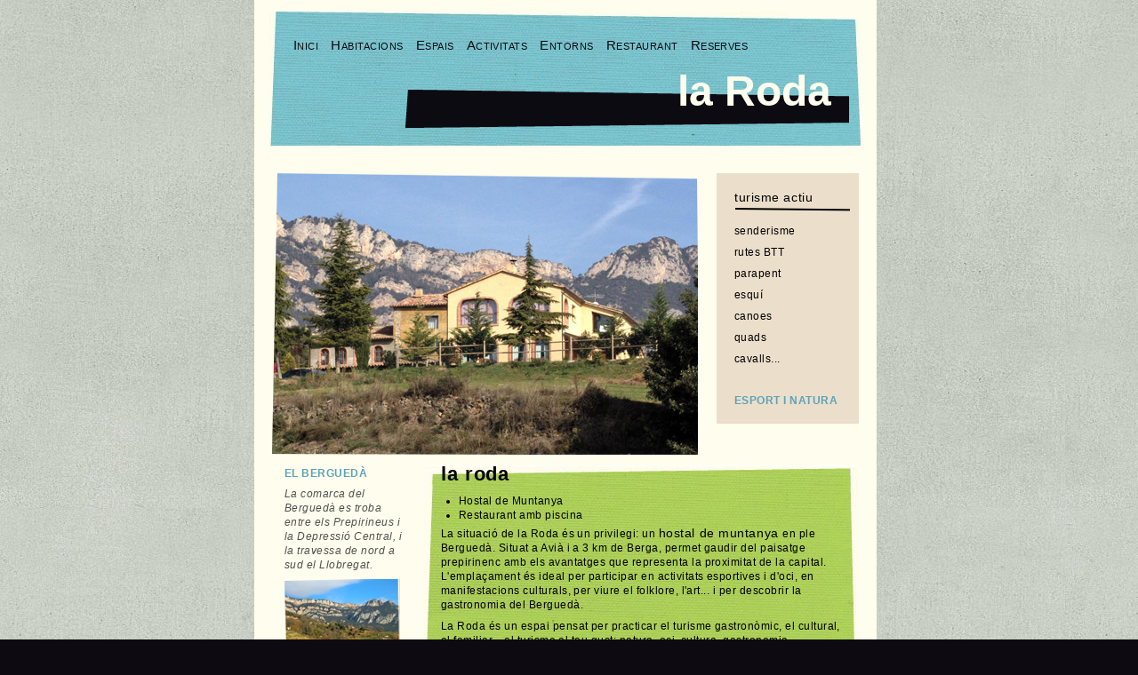

--- FILE ---
content_type: text/html
request_url: http://www.hostallaroda.com/
body_size: 3470
content:
<!DOCTYPE html PUBLIC "-//W3C//DTD XHTML 1.0 Transitional//EN" "http://www.w3.org/TR/xhtml1/DTD/xhtml1-transitional.dtd">
<html xmlns="http://www.w3.org/1999/xhtml">
<head>
<meta http-equiv="Content-Type" content="text/html; charset=UTF-8" />
<title>la Roda - Turisme actiu</title>
 <link rel="stylesheet" type="text/css" media="screen,print" href="full.css" />
</head>

<body>
<div id="body_contingut">

<div id="nav_layer">
<div class="dalt" >
            <img src="img/daltB.jpg" width="666" border="0" />
          </div>
	<div class="fonsB">
   <ul id="widget0" class="navbar_list">
 <li><a href="index.html">Inici</a><a href="habitacions.html">Habitacions</a><a href="espais.html">Espais</a><a href="activitats.html">Activitats</a><a href="entorns.html">Entorns</a><a href="restaurant.html">Restaurant</a><a href="reserves.html">Reserves</a></li> 
</ul>
	 <div class="titGran"><p>la Roda</p></div>
	</div>
</div>


<div id="mainContent">
<div id="sidebar1">
<p class="titolet">turisme actiu</p>
<img src="img/separador.png" />
<p>senderisme</p>
<p>rutes BTT</p>

<p>parapent</p> 
<p>esquí</p>
<p> canoes</p>
<p> quads</p>
<p> cavalls...</p>
  <p>&nbsp;</p>
<p><span class="titolB">Esport i natura</span></p>

</div>
	<img src="fotos/fotoPortada.png" alt="" />
   
   <div id="sidebar3">
      <p class="titolB">el berguedà<br /></p>
        <p class="cursiva">La comarca del Berguedà es troba entre els Prepirineus i la Depressió Central, i la travessa de nord a sud el Llobregat.</p>
        <p class="cursiva"><img src="fotos/bergueda_petit.png" width="130" height="86" alt="berguedà" /></p>  
    </div>
    <div class="titol side3"><p>la roda</p></div>
  <div class="fonsV side3">
 	
    <ul>
      <li>Hostal de Muntanya</li>
      <li>Restaurant amb piscina</li>
     </ul>
    <p>La situació de la Roda és un privilegi: un <span class="titolet">hostal de muntanya </span>en ple Berguedà. Situat a Avià i a 3 km de Berga, permet gaudir del paisatge prepirinenc amb els avantatges que representa la proximitat de la capital. L'emplaçament és ideal per participar en activitats esportives i d'oci, en manifestacions culturals, per viure el folklore, l'art... i per descobrir la gastronomia del Berguedà.</p>
    <p>La Roda és un espai pensat per practicar el turisme gastronòmic, el cultural, el familiar... el turisme al teu gust: natura, oci, cultura, gastronomia.</p>
  </div>
     <div class="titolet">La riquesa de la comarca del Berguedà</div>
    <p>La bellesa i diversitat dels paisatges del Berguedà et faran sentir més viu. Gaudiràs d'un patrimoni natural ric en contrastos i la natura en estat pur. Racons sorprenents i una bona excusa per descobrir la riquesa geològica d'aquesta comarca que, acompanyant el trajecte del riu Llobregat, et transporta des de la muntanya més alta als camps de blat acabat de segar.</p>
    <img src="img/separador.png" width="660" height="2"/>
    <div class="titolet">Els bolets</div>
    <p>Dels Pirineus a l'Ebre, qualsevol zona de bosc o de muntanya pot ser bona per buscar bolets, però n'hi ha algunes, com el Berguedà, on l'ambient boletaire està assegurat. A Berga, a Cal Rosal i a Guar­diola de Berguedà es fan jornades dedicades al bolet, com la Festa del Bolet, que se celebra a començament d'octubre a la ciutat de Berga, una de les capitals micològiques de Catalunya. Als restaurants berguedans, els podràs tastar en gran varietat de plats. </p>
</div>

</div>
</body>
</html>


--- FILE ---
content_type: text/css
request_url: http://www.hostallaroda.com/full.css
body_size: 4583
content:
@charset "UTF-8";
/* CSS Document */
* {margin: 0; padding: 0;}
body {
	color: #000;
	font-family: 'HelveticaNeue', 'Helvetica Neue', 'Arial', sans-serif;
	font-size: 12px;
	font-stretch: normal;
	font-style: normal;
	font-variant: normal;
	font-weight: 400;
	letter-spacing:     0.04em;
	line-height: 16px;
	margin-bottom: 0px;
	margin-left: 0px;
	margin-right: 8px;
	margin-top: 0px;
	opacity: 1.00;
	padding-bottom: 0px;
	padding-top: 0px;
	text-align: left;
	text-decoration: none;
	text-indent: 0px;
	text-transform: none;
	background-color: #0D0A11;
	background-image: url(img/background-grey-image.jpg);
}
p{
	padding-bottom:4px;
	padding-top:4px;
	padding-left:20px;
	padding-right: 10px;
}
a, a:link, a:focus, a:visited{
	text-decoration:none;
	color:#5EA2B8;
}
a:hover{
	color: #A9CC56;
}
#body_contingut {
	margin-bottom: 0px;
	margin-left: auto;
	margin-right: auto;
	margin-top: 0px;
	overflow: hidden;
	position: relative;
	word-wrap: break-word;
	background: #FFFDED;
	text-align: left;
	width: 700px;
	height:100%;
}
#nav_layer{
	height: 175px;
	left: 17px;
	position: relative;
	top: 13px;
	width: 665px;
	z-index: 1;
}
#nav_layer ul{
	list-style:none;
	font-variant: small-caps;
}
.fonsB{
	background: transparent url(img/blue_bg_02.jpg) repeat scroll top left;
	opacity: 1.00;
	padding-bottom: 20px;
	margin-top: -2px;
}
.fonsV {
	background: transparent url(img/green_bg_02.jpg) repeat scroll top left;
	opacity: 1.00;
	padding-bottom: 20px;
	width:490px;
	margin-bottom: 10px;
	position: relative;
	padding-top: 10px;
}
.fonsV a, .fonsV a:link, .fonsV a:focus, .fonsV a:visited{
	text-decoration:none;
	color:#FFFFFF;
}
.fonsV a:hover{
	color: #5EA2B8;
}
.dalt{
	font-size: 1px;
    line-height: 1px;
	padding:0;
}

#widget0 a {
	color: #0D0A11;
	text-decoration: none;
	padding: 7px;
	font-size:15px;
}
#widget0 a:visited, #widget0 a:focus{
	color: #0D0A11;
	text-decoration: none;
	font-size:15px;
}
#widget0 a:hover {
	color:#9C0;
	text-decoration: none;
	background-color: #0D0A11;
}


.navbar_list{
	padding:20px 0px 20px 20px;
	font-size:15px;
}

#titCap{
	text-align:right;
}
.titGran{
	color:#FFFDED;
	line-height: 40px;
	height: 65px;
	width: 98%;
	text-align: right;
	background: url(img/titGran.png) no-repeat bottom right;
	
}
.titGran p{
	padding-right:20px;
	font-size: 48px;
	font-stretch: condensed;
	font-weight: 700;
	letter-spacing: 0;
	
}
.titol {
	color: #000;
	opacity: 1.00;
	background: url(img/daltG.jpg) no-repeat bottom left;
	width:490px;
	position: relative;
}
.titol p{
	font-size: 22px;
	font-stretch: condensed;
	font-weight: 700;
	letter-spacing: 0.04em;
	text-align: left;
}
.titolet{
	font-size: 14px;
    font-stretch: condensed;
    font-weight: 500;
    letter-spacing: 0.04em;

}

.titolB{
	color: #5EA2B8;
	font-size: 12px;
	font-weight: 700;
	line-height: 14px;
	opacity: 1.00;
	text-transform: uppercase;
}
.cursiva{
	color: rgb(81, 81, 81);
	font-size: 12px;
	font-style: italic;
	font-weight: 400;
	letter-spacing:     0.04em;
	line-height: 16px;
}
#sidebar1 {
	float: right;
	width: 130px;
	padding: 15px 10px 15px 20px;
	/* [disabled]border-left: 1px dashed #000000; */
	position: relative;
	top:0px;
	right:0px;
	background-color: #EBDECB;
}
#sidebar2{
	float: right;
	width: 140px;
	position: relative;
	padding: 0 0 0 10px;
}
#sidebar3{
	float: left;
	width: 150px;
	position: relative;
	padding-left: 10px;
	padding-right: 10px;
}
#sidebar3 p{
	padding-left:4px;
	padding-right:4px;
}
#sidebar2 p{
	padding-left:0px;
	padding-right:0px;
}
#sidebar1 p{
	padding-left:0px;
	padding-right:0px;
}
.side3{
	margin-left:170px;
}
#mainContent {
	left:20px;
	padding: 0;
	position: relative;
	height: 100%;
	margin-top: 20px;
	margin-bottom: 20px;
	margin-right: 40px;
}
#mainContent img{
	padding-bottom:10px;
}
#mainContent ul{
	padding-left:40px;
}
form{
	border: 1px solid #666666;
	padding: 15px;
	margin: 0 15px;
	text-align: right;
	width:420px;
}
input {
	font-family: Helvetica, Arial, sans-serif;
	background-color: #EBDECB;
	border-style: solid;
	border-width:1px;
	border-color: #000;
	width:260px;
	font-size:13px;
}
select{
	font-family: Helvetica, Arial, sans-serif;
	background-color: #E2E2E2;
	border-style: solid;
	border-width:1px;
	border-color: #000;
	width:260px;
	font-size: 13px;
}
textarea{
	font-family: Helvetica, Arial, sans-serif;
	background-color: #EBDECB;
	border-style: solid;
	border-width:1px;
	border-color: #000;
	width:260px;
	vertical-align: text-top;
	font-size: 12px;
}
label{
	padding-right: 10px;
	text-align: right;
	vertical-align:top;
	font-size: 13px;
	line-height:13px;
}
